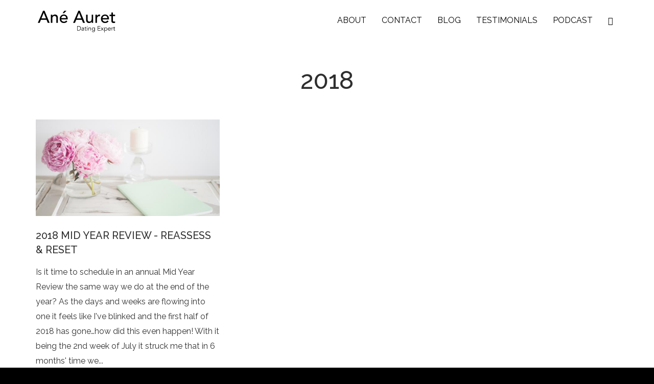

--- FILE ---
content_type: text/html; charset=UTF-8
request_url: https://aneauret.com/tags/2018
body_size: 10241
content:
<!DOCTYPE html>
<html  lang="en" dir="ltr" prefix="content: http://purl.org/rss/1.0/modules/content/  dc: http://purl.org/dc/terms/  foaf: http://xmlns.com/foaf/0.1/  og: http://ogp.me/ns#  rdfs: http://www.w3.org/2000/01/rdf-schema#  schema: http://schema.org/  sioc: http://rdfs.org/sioc/ns#  sioct: http://rdfs.org/sioc/types#  skos: http://www.w3.org/2004/02/skos/core#  xsd: http://www.w3.org/2001/XMLSchema# ">
  <head>
    <meta charset="utf-8" />
<script async src="https://www.googletagmanager.com/gtag/js?id=UA-134282418-1"></script>
<script>window.dataLayer = window.dataLayer || [];function gtag(){dataLayer.push(arguments)};gtag("js", new Date());gtag("config", "UA-134282418-1", {"groups":"default","anonymize_ip":true});</script>
<link rel="canonical" href="https://aneauret.com/tags/2018" />
<meta property="og:site_name" content="Ané Auret, Dating Coach" />
<meta property="og:url" content="https://aneauret.com/tags/2018" />
<meta property="og:title" content="2018" />
<meta property="og:description" content="Dating Coach for Single Divorced Women" />
<meta property="og:image" content="https://aneauret.com/profiles/custom/datingcoach/themes/coach/images/ane-bg.jpg" />
<meta name="twitter:card" content="summary_large_image" />
<meta name="twitter:site" content="@datingcoach" />
<meta name="twitter:description" content="Dating Coach for Single Divorced Women" />
<meta name="twitter:title" content="2018" />
<meta name="twitter:url" content="https://aneauret.com/tags/2018" />
<meta name="twitter:image" content="https://aneauret.com/profiles/custom/datingcoach/themes/coach/images/ane-bg.jpg" />
<meta name="Generator" content="Drupal 9 (https://www.drupal.org)" />
<meta name="MobileOptimized" content="width" />
<meta name="HandheldFriendly" content="true" />
<meta name="viewport" content="width=device-width, initial-scale=1.0" />
<link rel="icon" href="/profiles/custom/datingcoach/themes/coach/favicon-gold.png" type="image/png" />

    <title>2018 | Ané Auret, Dating Coach</title>
    <link rel="stylesheet" media="all" href="/sites/default/files/css/css_kOFx7RuDhn10qGc2ueK9FRUpABq6yYurnmChxjHHJzs.css" />
<link rel="stylesheet" media="all" href="//cdnjs.cloudflare.com/ajax/libs/font-awesome/5.15.3/css/all.min.css" />
<link rel="stylesheet" media="all" href="/sites/default/files/css/css_5DGAe9qOyatBOnfAHqd9n5bc9XM9rTEMVruSNBOiKKI.css" />
<link rel="stylesheet" media="all" href="//maxcdn.bootstrapcdn.com/font-awesome/4.5.0/css/font-awesome.min.css" />
<link rel="stylesheet" media="all" href="/sites/default/files/css/css_SzIi3nO5Pxx3CnPHdAK5gyErpv4_TLR3WiUZZzcZBrI.css" />
<link rel="stylesheet" media="all" href="https://fonts.googleapis.com/css?family=Raleway:300,400,500" />

    
  </head>
  <body class="path-taxonomy navbar-is-static-top has-glyphicons">
    <a href="#main-content" class="visually-hidden focusable skip-link">
      Skip to main content
    </a>
    
      <div class="dialog-off-canvas-main-canvas" data-off-canvas-main-canvas>
    <div class="page-wrapper bg-white">
                      <header class="navbar navbar-default navbar-static-top" id="navbar" role="banner">
                  <div class="container">
            <div class="row">
                <div class="navbar-header">
            <div class="region region-navigation col-xs-10 col-md-12 clearfix">
          <a class="logo" href="/" title="Home" rel="home">      
      <svg width="160" height="44" version="1.1" viewBox="0 0 60.555542 14.553452" xmlns="http://www.w3.org/2000/svg" xmlns:cc="http://creativecommons.org/ns#" xmlns:dc="http://purl.org/dc/elements/1.1/" xmlns:rdf="http://www.w3.org/1999/02/22-rdf-syntax-ns#">
       <g transform="translate(-12.387 -71.864)">
        <g transform="matrix(.086714 0 0 .087918 11.292 60.434)" style="font-feature-settings:normal;font-variant-caps:normal;font-variant-ligatures:normal;font-variant-numeric:normal" aria-label="Ané Auret">
         <path d="m75.072 122.45h12.528l43.632 101.95h-16.128l-10.224-25.2h-48.528l-10.08 25.2h-16.128zm24.768 64.656-19.008-46.8h-0.288l-19.296 46.8z" style="font-feature-settings:normal;font-variant-caps:normal;font-variant-ligatures:normal;font-variant-numeric:normal"/>
         <path d="m141.04 156.15h12.96v10.512h0.288q2.448-5.472 8.496-8.784 6.048-3.456 13.968-3.456 4.896 0 9.36 1.584 4.608 1.44 7.92 4.608 3.456 3.168 5.472 8.208 2.016 4.896 2.016 11.664v43.92h-12.96v-40.32q0-4.752-1.296-8.064-1.296-3.456-3.456-5.472-2.16-2.16-5.04-3.024-2.736-1.008-5.76-1.008-4.032 0-7.488 1.296t-6.048 4.176q-2.592 2.736-4.032 7.056t-1.44 10.224v35.136h-12.96z" style="font-feature-settings:normal;font-variant-caps:normal;font-variant-ligatures:normal;font-variant-numeric:normal"/>
         <path d="m230.99 195.03q0 4.464 1.872 8.208 2.016 3.6 5.184 6.192t7.344 4.032 8.64 1.44q6.048 0 10.512-2.736 4.464-2.88 8.208-7.488l9.792 7.488q-10.8 13.968-30.24 13.968-8.064 0-14.688-2.736-6.48-2.736-11.088-7.488-4.464-4.896-6.912-11.376-2.448-6.624-2.448-14.256t2.592-14.112q2.736-6.624 7.344-11.376 4.752-4.896 11.232-7.632t14.112-2.736q9.072 0 15.264 3.168 6.336 3.168 10.368 8.352 4.032 5.04 5.76 11.52 1.872 6.336 1.872 12.96v4.608zm40.896-10.368q-0.144-4.32-1.44-7.92-1.152-3.6-3.6-6.192-2.448-2.736-6.192-4.176-3.6-1.584-8.496-1.584-4.752 0-8.784 1.872-3.888 1.728-6.624 4.608t-4.32 6.48q-1.44 3.456-1.44 6.912zm-14.976-62.208h18.432l-21.456 20.736h-11.952z" style="font-feature-settings:normal;font-variant-caps:normal;font-variant-ligatures:normal;font-variant-numeric:normal"/>
         <path d="m376.57 122.45h12.528l43.632 101.95h-16.128l-10.224-25.2h-48.528l-10.08 25.2h-16.128zm24.768 64.656-19.008-46.8h-0.288l-19.296 46.8z" style="font-feature-settings:normal;font-variant-caps:normal;font-variant-ligatures:normal;font-variant-numeric:normal"/>
         <path d="m503.02 224.4h-12.96v-10.512h-0.288q-2.448 5.472-8.496 8.928-6.048 3.312-13.968 3.312-5.04 0-9.504-1.584-4.464-1.44-7.92-4.608-3.312-3.168-5.328-8.064-2.016-5.04-2.016-11.808v-43.92h12.96v40.32q0 4.752 1.296 8.208 1.296 3.312 3.456 5.472 2.16 2.016 4.896 3.024 2.88 0.864 5.904 0.864 4.032 0 7.488-1.296t6.048-4.032q2.592-2.88 4.032-7.2t1.44-10.224v-35.136h12.96z" style="font-feature-settings:normal;font-variant-caps:normal;font-variant-ligatures:normal;font-variant-numeric:normal"/>
         <path d="m522.7 156.15h12.96v10.512h0.288q1.296-2.736 3.456-4.896 2.16-2.304 4.752-3.888 2.736-1.584 5.904-2.448 3.168-1.008 6.336-1.008t5.76 0.864l-0.576 13.968q-1.584-0.432-3.168-0.72t-3.168-0.288q-9.504 0-14.544 5.328t-5.04 16.56v34.272h-12.96z" style="font-feature-settings:normal;font-variant-caps:normal;font-variant-ligatures:normal;font-variant-numeric:normal"/>
         <path d="m583.12 195.03q0 4.464 1.872 8.208 2.016 3.6 5.184 6.192t7.344 4.032 8.64 1.44q6.048 0 10.512-2.736 4.464-2.88 8.208-7.488l9.792 7.488q-10.8 13.968-30.24 13.968-8.064 0-14.688-2.736-6.48-2.736-11.088-7.488-4.464-4.896-6.912-11.376-2.448-6.624-2.448-14.256t2.592-14.112q2.736-6.624 7.344-11.376 4.752-4.896 11.232-7.632t14.112-2.736q9.072 0 15.264 3.168 6.336 3.168 10.368 8.352 4.032 5.04 5.76 11.52 1.872 6.336 1.872 12.96v4.608zm40.896-10.368q-0.144-4.32-1.44-7.92-1.152-3.6-3.6-6.192-2.448-2.736-6.192-4.176-3.6-1.584-8.496-1.584-4.752 0-8.784 1.872-3.888 1.728-6.624 4.608t-4.32 6.48q-1.44 3.456-1.44 6.912z" style="font-feature-settings:normal;font-variant-caps:normal;font-variant-ligatures:normal;font-variant-numeric:normal"/>
         <path d="m690.06 167.38h-18.576v30.96q0 2.88 0.144 5.76 0.144 2.736 1.008 5.04 1.008 2.16 2.88 3.6 2.016 1.296 5.76 1.296 2.304 0 4.752-0.432t4.464-1.584v11.808q-2.304 1.296-6.048 1.728-3.6 0.576-5.616 0.576-7.488 0-11.664-2.016-4.032-2.16-6.048-5.472-1.872-3.312-2.304-7.344-0.288-4.176-0.288-8.352v-35.568h-14.976v-11.232h14.976v-19.152h12.96v19.152h18.576z" style="font-feature-settings:normal;font-variant-caps:normal;font-variant-ligatures:normal;font-variant-numeric:normal"/>
        </g>
        <g transform="matrix(.32774 0 0 .33229 9.8458 58.174)" stroke-width=".26458" style="font-feature-settings:normal;font-variant-caps:normal;font-variant-ligatures:normal;font-variant-numeric:normal" aria-label="Dating Expert">
         <path d="m102.3 82.472h1.9756q1.143 0 1.9756-0.33867 0.84666-0.35278 1.397-0.91722 0.56444-0.57856 0.83255-1.2982 0.26811-0.73378 0.26811-1.5099t-0.26811-1.4958q-0.26811-0.73378-0.83255-1.2982-0.55034-0.57856-1.397-0.91722-0.83256-0.35278-1.9756-0.35278h-1.9756zm-1.016-9.0593h3.3161q0.93133 0 1.8627 0.31044 0.94545 0.31044 1.6933 0.94544 0.762 0.62089 1.2277 1.5663 0.46567 0.93133 0.46567 2.1731 0 1.2559-0.46567 2.1872-0.46566 0.93133-1.2277 1.5663-0.74789 0.62089-1.6933 0.93133-0.93133 0.31044-1.8627 0.31044h-3.3161z" style="font-feature-settings:normal;font-variant-caps:normal;font-variant-ligatures:normal;font-variant-numeric:normal"/>
         <path d="m115.29 80.115q-0.35277 0-0.889 0.04233-0.52211 0.02822-1.016 0.16933-0.47977 0.127-0.83255 0.40922-0.33867 0.28222-0.33867 0.77611 0 0.32456 0.127 0.56444 0.14111 0.22578 0.36689 0.381 0.22578 0.14111 0.49389 0.21167 0.28222 0.05644 0.56444 0.05644 0.508 0 0.87489-0.16933 0.381-0.16933 0.635-0.45156 0.254-0.29633 0.36689-0.67733 0.127-0.39511 0.127-0.83256v-0.47978zm0.47978-0.762v-0.16933q0-1.7074-1.6933-1.7074-1.1571 0-2.0179 0.77611l-0.56444-0.66322q0.93133-0.95956 2.794-0.95956 0.47977 0 0.91722 0.14111 0.45155 0.14111 0.77611 0.43744 0.32455 0.28222 0.52211 0.71967 0.19756 0.43744 0.19756 1.0442v2.9492q0 0.381 0.0282 0.80433 0.0423 0.40922 0.0847 0.67733h-0.90311q-0.0423-0.23989-0.0705-0.52211-0.0141-0.28222-0.0141-0.55033h-0.0282q-0.40922 0.66322-0.97366 0.95956-0.55034 0.28222-1.3547 0.28222-0.43744 0-0.84667-0.127-0.40922-0.11289-0.73377-0.35278-0.31045-0.254-0.508-0.60678-0.18345-0.36689-0.18345-0.84667 0-0.80433 0.40922-1.2559 0.42334-0.46567 1.0442-0.69144 0.635-0.22578 1.3406-0.28222 0.71967-0.05644 1.3123-0.05644z" style="font-feature-settings:normal;font-variant-caps:normal;font-variant-ligatures:normal;font-variant-numeric:normal"/>
         <path d="m122.28 77.646h-1.905v3.8947q0 0.36689 0.0706 0.60678 0.0705 0.22578 0.19755 0.35278 0.127 0.127 0.29633 0.18344 0.18345 0.04233 0.39512 0.04233 0.23988 0 0.49388-0.07055 0.254-0.07056 0.46567-0.18344l0.0423 0.86078q-0.52211 0.23989-1.2559 0.23989-0.26812 0-0.56445-0.07056-0.28222-0.07055-0.52211-0.26811-0.23989-0.19756-0.39511-0.53622t-0.15522-0.889v-4.1628h-1.397v-0.84667h1.397v-1.8627h0.93133v1.8627h1.905z" style="font-feature-settings:normal;font-variant-caps:normal;font-variant-ligatures:normal;font-variant-numeric:normal"/>
         <path d="m124.9 74.259q0 0.29633-0.21167 0.49389-0.21167 0.18344-0.46567 0.18344t-0.46566-0.18344q-0.21167-0.19756-0.21167-0.49389 0-0.29633 0.21167-0.47978 0.21166-0.19756 0.46566-0.19756t0.46567 0.19756q0.21167 0.18344 0.21167 0.47978zm-0.21167 9.144h-0.93133v-6.604h0.93133z" style="font-feature-settings:normal;font-variant-caps:normal;font-variant-ligatures:normal;font-variant-numeric:normal"/>
         <path d="m127.83 76.799q0.0282 0.26811 0.0282 0.53622 0.0141 0.254 0.0141 0.52211h0.0282q0.15522-0.26811 0.39511-0.49389t0.53622-0.381q0.29634-0.16933 0.62089-0.254 0.33867-0.09878 0.66323-0.09878 1.27 0 1.8768 0.67733 0.60678 0.66322 0.60678 1.905v4.191h-0.93133v-3.6548q0-1.1007-0.381-1.6792-0.381-0.59267-1.4111-0.59267-0.0706 0-0.39511 0.05644-0.32456 0.05644-0.69145 0.31044-0.35278 0.254-0.635 0.762t-0.28222 1.4111v3.3867h-0.93133v-5.1506q0-0.26811-0.0282-0.67733-0.0141-0.40922-0.0423-0.77611z" style="font-feature-settings:normal;font-variant-caps:normal;font-variant-ligatures:normal;font-variant-numeric:normal"/>
         <path d="m135.47 80.017q0 0.52211 0.18344 0.98778 0.19756 0.45156 0.52211 0.80433 0.33867 0.33867 0.77611 0.55033 0.45156 0.19756 0.97367 0.19756 0.508 0 0.95956-0.18344 0.46566-0.18344 0.81844-0.508 0.35278-0.33867 0.53622-0.80433 0.19756-0.46567 0.18345-1.0442 0-0.52211-0.16934-0.97367-0.16933-0.46567-0.49389-0.80433-0.32455-0.35278-0.79022-0.55033-0.46566-0.21167-1.0442-0.21167-0.52211 0-0.97367 0.21167-0.43744 0.19756-0.77611 0.55033-0.32455 0.33867-0.52211 0.80433-0.18344 0.45156-0.18344 0.97367zm-0.16934 4.7131q0.40923 0.55033 1.0583 0.87489 0.66322 0.33867 1.4676 0.33867 0.70556 0 1.1994-0.21167 0.49389-0.19756 0.79022-0.55033 0.31044-0.35278 0.43744-0.83256 0.14111-0.46567 0.14111-1.0019v-1.1853h-0.0282q-0.45155 0.67733-1.1007 0.95956-0.64912 0.28222-1.3688 0.28222-0.71967 0-1.3547-0.254-0.62089-0.254-1.0866-0.69144-0.46567-0.45156-0.73378-1.0724-0.26811-0.62089-0.26811-1.3406t0.254-1.3406q0.254-0.62089 0.69144-1.0866 0.45156-0.46567 1.0583-0.71967 0.62089-0.26811 1.3547-0.26811 0.29633 0 0.62089 0.05644 0.33867 0.05644 0.66322 0.19756 0.33867 0.14111 0.66322 0.39511 0.32456 0.23989 0.60678 0.62089h0.0282v-1.1007h0.93134v6.5476q0 0.53622-0.14111 1.143-0.127 0.60678-0.52211 1.1148-0.381 0.508-1.0724 0.84667-0.69144 0.33867-1.8062 0.33867-0.98778 0-1.7639-0.32456-0.77611-0.32456-1.4111-1.0019z" style="font-feature-settings:normal;font-variant-caps:normal;font-variant-ligatures:normal;font-variant-numeric:normal"/>
         <path d="m148.69 82.472h5.3481v0.93133h-6.3641v-9.9907h6.1948v0.93133h-5.1788v3.4008h4.8401v0.93133h-4.8401z" style="font-feature-settings:normal;font-variant-caps:normal;font-variant-ligatures:normal;font-variant-numeric:normal"/>
         <path d="m157.42 79.876-2.3989-3.0762h1.27l1.8344 2.4694 1.7498-2.4694h1.1571l-2.3001 3.0762 2.7658 3.5278h-1.27l-2.2154-2.8928-2.1308 2.8928h-1.1853z" style="font-feature-settings:normal;font-variant-caps:normal;font-variant-ligatures:normal;font-variant-numeric:normal"/>
         <path d="m168.55 80.101q0-0.55033-0.18345-1.0301-0.16933-0.47978-0.49389-0.83256-0.32455-0.35278-0.79022-0.55033-0.45156-0.21167-1.0301-0.21167-0.57856 0-1.0583 0.21167-0.47978 0.19756-0.83256 0.55033t-0.55033 0.83256q-0.19756 0.47978-0.19756 1.0301 0 0.55033 0.19756 1.0301 0.19755 0.47978 0.55033 0.83256t0.83256 0.56444q0.47977 0.19756 1.0583 0.19756 0.57855 0 1.0301-0.19756 0.46567-0.21167 0.79022-0.56444 0.32456-0.35278 0.49389-0.83256 0.18345-0.47978 0.18345-1.0301zm-6.0254-3.302h0.93133v1.1007h0.0282q0.22577-0.33867 0.53622-0.57856 0.31044-0.23989 0.64911-0.39511 0.33867-0.15522 0.69144-0.22578 0.36689-0.07056 0.69145-0.07056 0.77611 0 1.4111 0.26811 0.64911 0.254 1.1148 0.71967 0.46566 0.46567 0.71966 1.1007 0.26812 0.635 0.26812 1.3829 0 0.74789-0.26812 1.3829-0.254 0.635-0.71966 1.1007-0.46567 0.46567-1.1148 0.73378-0.635 0.254-1.4111 0.254-0.32456 0-0.69145-0.07056-0.35277-0.07055-0.69144-0.22578-0.33867-0.15522-0.64911-0.39511-0.31045-0.23989-0.53622-0.57856h-0.0282v5.1647h-0.93133z" style="font-feature-settings:normal;font-variant-caps:normal;font-variant-ligatures:normal;font-variant-numeric:normal"/>
         <path d="m176.28 79.593q0-0.94544-0.56445-1.524-0.56444-0.59267-1.5804-0.59267-0.45156 0-0.87489 0.18344-0.42333 0.16933-0.74789 0.46567-0.31044 0.29633-0.508 0.67733-0.18344 0.381-0.18344 0.79022zm-4.4873 0.762q0.0423 0.49389 0.23989 0.93133 0.19756 0.43744 0.52211 0.762 0.32456 0.31044 0.74789 0.49389 0.42334 0.18344 0.91723 0.18344 0.74788 0 1.2841-0.33867 0.55033-0.35278 0.83255-0.80433l0.71967 0.59267q-0.59267 0.74789-1.3123 1.0724-0.70556 0.32456-1.524 0.32456-0.73378 0-1.3688-0.254-0.62089-0.26811-1.0724-0.73378-0.45155-0.46567-0.71966-1.1007-0.254-0.635-0.254-1.3829 0-0.74789 0.254-1.3829t0.70555-1.1007q0.45156-0.46567 1.0583-0.71967 0.60677-0.26811 1.3123-0.26811 0.74789 0 1.3406 0.26811 0.59267 0.26811 0.98778 0.71967 0.40922 0.43744 0.62089 1.0442 0.21167 0.59267 0.21167 1.27v0.42333z" style="font-feature-settings:normal;font-variant-caps:normal;font-variant-ligatures:normal;font-variant-numeric:normal"/>
         <path d="m179.1 78.86q0-0.43744-0.0282-0.889-0.0141-0.45156-0.0282-1.1712h0.91722v1.2277h0.0282q0.0988-0.26811 0.28223-0.508 0.18344-0.254 0.43744-0.45156 0.26811-0.19756 0.60678-0.31044 0.35278-0.127 0.79022-0.127 0.39511 0 0.69144 0.08467l-0.18344 0.91722q-0.18344-0.07056-0.53622-0.07056-0.53622 0-0.91722 0.21167-0.381 0.19756-0.635 0.52211-0.254 0.31044-0.381 0.67733-0.11289 0.36689-0.11289 0.70556v3.7253h-0.93134z" style="font-feature-settings:normal;font-variant-caps:normal;font-variant-ligatures:normal;font-variant-numeric:normal"/>
         <path d="m187.1 77.646h-1.905v3.8947q0 0.36689 0.0705 0.60678 0.0706 0.22578 0.19756 0.35278 0.127 0.127 0.29633 0.18344 0.18345 0.04233 0.39511 0.04233 0.23989 0 0.49389-0.07055 0.254-0.07056 0.46567-0.18344l0.0423 0.86078q-0.52211 0.23989-1.2559 0.23989-0.26811 0-0.56444-0.07056-0.28222-0.07055-0.52211-0.26811-0.23989-0.19756-0.39511-0.53622-0.15523-0.33867-0.15523-0.889v-4.1628h-1.397v-0.84667h1.397v-1.8627h0.93134v1.8627h1.905z" style="font-feature-settings:normal;font-variant-caps:normal;font-variant-ligatures:normal;font-variant-numeric:normal"/>
        </g>
       </g>
      </svg>
    </a>
      
  </div>

                                <div class="col-xs-2">
              <button type="button" class="navbar-toggle" data-toggle="collapse" data-target="#navbar-collapse">
                <span class="sr-only">Toggle navigation</span>
                <span class="icon-bar"></span>
                <span class="icon-bar"></span>
                <span class="icon-bar"></span>
              </button>
            </div>
                  </div>
  
                          <div id="navbar-collapse" class="navbar-collapse collapse">
              <div class="region region-navigation-collapsible">
    <nav role="navigation" aria-labelledby="block-coach-main-menu-menu" id="block-coach-main-menu">
            <h2 class="sr-only" id="block-coach-main-menu-menu">Main navigation</h2>

      
              <ul block="coach_main_menu" class="menu nav navbar-nav navbar-right">
                            <li>
        <a href="/about" class="about" data-drupal-link-system-path="node/10">About</a>
                  </li>
                        <li>
        <a href="/contact" class="contact" data-drupal-link-system-path="node/7">Contact</a>
                  </li>
                        <li>
        <a href="/blog" class="blog" data-drupal-link-system-path="blog">Blog</a>
                  </li>
                        <li>
        <a href="/testimonials" class="testimonials" data-drupal-link-system-path="testimonials">Testimonials</a>
                  </li>
                        <li>
        <a href="/podcast" class="podcast" data-drupal-link-system-path="podcast">Podcast</a>
                  </li>
                        <li>
        <a href="/search/node" class="span-classsr-onlysearch-spanspan-classglyphicon-glyphicon-search-aria-hiddentrue-span" data-drupal-link-system-path="search/node"><span class="sr-only">Search</span><span class="glyphicon glyphicon-search" aria-hidden="true"></span></a>
                  </li>
        </ul>
  


  </nav>

  </div>

          </div>
                            </div>
          </div>
              </header>
      
  

        <div id="main" role="main" class="main-container container js-quickedit-main-content pad-bottom-lg">
      
      <div class="row">
      
  
                  
                  
                        <section class="col-sm-12">
  
                                              <div class="highlighted">  <div class="region region-highlighted">
    <div data-drupal-messages-fallback class="hidden"></div>

  </div>
</div>
                        
                      
                      
                                              
                        
                                <a id="main-content"></a>
              <div class="region region-content">
    <div class="text-center text-uppercase">
        <h1 class="page-header">2018</h1>

  </div>  <div class="views-element-container form-group"><div class="js-view-dom-id-3cdc2af28d1ebbaab8b59d337880757d16972e61b28405d4340e2eaf68cb021f">
  
  
  

      <header>
      <div about="/tags/2018" typeof="schema:Thing">
  
      <span property="schema:name" content="2018" class="hidden"></span>

  
</div>

    </header>
  
  
  
  
  <div class="grid-2-3-col">
        <div class="views-row grid-3-col__item margin-bottom-xl">
    <article data-history-node-id="122" role="article" about="/blog/2018-mid-year-review-reassess-reset" class="blog-entry teaser thumbnail thumbnail--blog clearfix">
  
  <div class="thumbnail__image margin-bottom-md">
          
            <div class="field field--name-field-featured-image field--type-image field--label-hidden field--item">  <a href="/blog/2018-mid-year-review-reassess-reset" hreflang="en"><img loading="lazy" src="/sites/default/files/styles/blog_teaser/public/images/featured/Review-and-Reset-Blog.jpeg.jpg?itok=z9kFf1Qm" width="600" height="315" typeof="foaf:Image" class="img-responsive" />

</a>
</div>
      
      </div>

  <div class="caption thumbnail__caption">
    <div class="thumbnail__content margin-bottom-md">
      <h3 class="h4 text-uppercase margin-top-0 margin-bottom-md text-dark">
        <a href="/blog/2018-mid-year-review-reassess-reset" rel="bookmark">
<span>2018 Mid Year Review - Reassess &amp; Reset</span>
</a>
      </h3>
  
        Is it time to schedule in an annual Mid Year Review the same way we do at the end of the year? As the days and weeks are flowing into one it feels like I've blinked and the first half of 2018 has gone…how did this even happen! With it being the 2nd week of July it struck me that in 6 months' time we...

    </div>
    
    <div class="grid-read-more--left">
      <a href="/blog/2018-mid-year-review-reassess-reset" class="read-more">Read more</a>
    </div>
  </div>

</article>

  </div>

  </div>
  
  

  
  

  
  
</div>
</div>


  </div>

                  </section>
  
                  
      </div>
    </div>
  </div>

  <div class="region region-footer-top bg-gray-darker text-center">
    <div class="container">
      <section id="block-socialmedialinks" class="block-social-media-links block block-social-media-links-block clearfix">
  
      <h2 class="block-title h4 text-gray">Let&#039;s Stay Connected</h2>
    

      

<ul class="social-media-links--platforms platforms inline horizontal margin-bottom-0">
      <li>
      <a href="https://www.facebook.com/CoachAneAuret"  class="btn btn-primary btn-sm" >
        <span class='fab fa-facebook fa-lg'></span>
                  <span>Facebook</span>
              </a>
    </li>
      <li>
      <a href="https://www.twitter.com/datingcoach"  class="btn btn-primary btn-sm" >
        <span class='fab fa-twitter fa-lg'></span>
                  <span>Twitter</span>
              </a>
    </li>
      <li>
      <a href="https://www.youtube.com/channel/UCh2aG6j7v1i4R3kAKaT1hQQ"  class="btn btn-primary btn-sm" >
        <span class='fab fa-youtube fa-lg'></span>
                  <span>Youtube</span>
              </a>
    </li>
      <li>
      <a href="https://www.pinterest.com/anedatingcoach"  class="btn btn-primary btn-sm" >
        <span class='fab fa-pinterest fa-lg'></span>
                  <span>Pinterest</span>
              </a>
    </li>
      <li>
      <a href="https://www.instagram.com/anedatingcoach"  class="btn btn-primary btn-sm" >
        <span class='fab fa-instagram fa-lg'></span>
                  <span>Instagram</span>
              </a>
    </li>
  </ul>

  </section>


    </div>
  </div>


      <footer class="footer bg-gray-darker text-white" role="contentinfo">
      <div class="container">
        
                  <div class="row">
            <div class="col-md-3">
                <div class="region region-footer-1">
    <nav role="navigation" aria-labelledby="block-mainnavigation-menu" id="block-mainnavigation">
            <h2 class="sr-only" id="block-mainnavigation-menu">Main navigation</h2>

      
              <ul block="mainnavigation" class="list-unstyled margin-bottom-0">
              <li>
        <a href="/about" data-drupal-link-system-path="node/10">About</a>
              </li>
          <li>
        <a href="/contact" data-drupal-link-system-path="node/7">Contact</a>
              </li>
          <li>
        <a href="/blog" data-drupal-link-system-path="blog">Blog</a>
              </li>
          <li>
        <a href="/testimonials" data-drupal-link-system-path="testimonials">Testimonials</a>
              </li>
          <li>
        <a href="/podcast" data-drupal-link-system-path="podcast">Podcast</a>
              </li>
          <li>
        <a href="/search/node" data-drupal-link-system-path="search/node"><span class="sr-only">Search</span><span class="glyphicon glyphicon-search" aria-hidden="true"></span></a>
              </li>
        </ul>
  


  </nav>

  </div>

            </div>
            <div class="col-md-3">
                <div class="region region-footer-2">
    <nav role="navigation" aria-labelledby="block-coach-footer-menu" id="block-coach-footer">
            
  <h2 class="visually-hidden" id="block-coach-footer-menu">Footer menu</h2>
  

        
              <ul block="coach_footer" class="list-unstyled margin-bottom-0">
              <li>
        <a href="/privacy-policy" data-drupal-link-system-path="node/145">Privacy Policy</a>
              </li>
          <li>
        <a href="/disclaimer" data-drupal-link-system-path="node/144">Disclaimer</a>
              </li>
        </ul>
  


  </nav>

  </div>

            </div>
            <div class="col-md-3">
              
            </div>
            <div class="col-md-3">
                <div class="region region-footer-4">
    <section class="views-element-container block block-views block-views-blockfooter-button-block-1 clearfix" id="block-views-block-footer-button-block-1">
  
    

      <div block="views_block__footer_button_block_1" class="form-group"><div class="view view-footer-button view-id-footer_button view-display-id-block_1 js-view-dom-id-6eba076823915a04a2100d24fa732e66315ad313b8b0a8703f2b11de26402b3c">
  
    
      
      <div class="view-content">
          <div class="views-row"><div class="views-field views-field-field-dp-jumbotron-button-link"><div class="field-content"><a href="/free" class="btn btn-primary">Get Started Here</a></div></div></div>

    </div>
  
          </div>
</div>

  </section>


  </div>

            </div>
          </div>
              </div>
    </footer>
  

<div class="margin-top-1 pad-top-lg pad-bottom-lg container text-white">
  <div class="copyright small">Copyright &copy; 2026, Ané Auret, Dating Coach</div>
</div>
  <div class="region region-modal-content">
    <div class="modal fade" id="test-list-subscribe" tabindex="-1" role="dialog" aria-labelledby="TestSubscribeModal">
  <div class="modal-dialog" role="document">
    <div class="modal-content">
      <div class="modal-header">
        <button type="button" class="close" data-dismiss="modal" aria-label="Close"><span aria-hidden="true">&times;</span></button>
        <h4 class="modal-title" id="TestSubscribeModal">Mailchimp Subscription Form: Test list</h4>
      </div>
      <div class="modal-body">
        <form block="mailchimpsubscriptionformtestlist" action="/tags/2018" method="post" id="mailchimp-signup-subscribe-block-test-list-form" accept-charset="UTF-8">
  <div id="mailchimp-newsletter-38e6a512fe-mergefields" class="mailchimp-newsletter-mergefields"><div class="form-item js-form-item form-type-email js-form-type-email form-item-mergevars-email js-form-item-mergevars-email form-group">
      
  
  
  <input autocomplete="email" data-drupal-selector="edit-mergevars-email" class="form-email required form-control" type="email" id="edit-mergevars-email" name="mergevars[EMAIL]" value="" size="25" maxlength="254" placeholder="Email Address" required="required" aria-required="true" />

  
  
  </div>
<div class="form-item js-form-item form-type-textfield js-form-type-textfield form-item-mergevars-fname js-form-item-mergevars-fname form-group">
      
  
  
  <input data-drupal-selector="edit-mergevars-fname" class="form-text form-control" type="text" id="edit-mergevars-fname" name="mergevars[FNAME]" value="" size="25" maxlength="128" placeholder="First Name" />

  
  
  </div>
<div class="form-item js-form-item form-type-textfield js-form-type-textfield form-item-mergevars-lname js-form-item-mergevars-lname form-group">
      
  
  
  <input data-drupal-selector="edit-mergevars-lname" class="form-text form-control" type="text" id="edit-mergevars-lname" name="mergevars[LNAME]" value="" size="25" maxlength="128" placeholder="Last Name" />

  
  
  </div>
</div><input autocomplete="off" data-drupal-selector="form-eqqi8q5g7nr8ovp3jj7idvkz211ouhpt7wibpo8wbh0" type="hidden" name="form_build_id" value="form-eQQi8q5g7NR8oVp3Jj7iDvKZ211OuhpT7WiBPo8WBh0" /><input data-drupal-selector="edit-mailchimp-signup-subscribe-block-test-list-form" type="hidden" name="form_id" value="mailchimp_signup_subscribe_block_test_list_form" /><div data-drupal-selector="edit-actions" class="form-actions form-group js-form-wrapper form-wrapper" id="edit-actions"><button data-drupal-selector="edit-submit" class="button js-form-submit form-submit btn-primary btn" type="submit" id="edit-submit" name="op" value="Submit">Submit</button></div>

</form>

      </div>
    </div>
  </div>
</div><div class="modal fade" id="relationship-readiness" tabindex="-1" role="dialog" aria-labelledby="RelationshipReadinessModal">
  <div class="modal-dialog" role="document">
    <div class="modal-content">
      <div class="modal-header">
        <button type="button" class="close" data-dismiss="modal" aria-label="Close"><span aria-hidden="true">&times;</span></button>
        <h4 class="modal-title" id="RelationshipReadinessModal">Get Relationship Ready</h4>
      </div>
      <div class="modal-body">
        <form class="relationship-readiness-form" data-drupal-selector="relationship-readiness-form" action="https://datingcoach.us10.list-manage.com/subscribe/post?u=9b75bbc46d22eb1a2627aef91&amp;amp;id=d9ef018871" method="post" id="relationship-readiness-form" accept-charset="UTF-8">
  <div class="form-item js-form-item form-type-email js-form-type-email form-item-email js-form-item-email form-group">
      <label for="mce-EMAIL" class="control-label js-form-required form-required">Email address</label>
  
  
  <input data-drupal-selector="mce-email" class="form-email required form-control" type="email" id="mce-EMAIL" name="EMAIL" value="" size="60" maxlength="254" required="required" aria-required="true" />

  
  
  </div>
<div class="form-item js-form-item form-type-textfield js-form-type-textfield form-item-fname js-form-item-fname form-group">
      <label for="mce-FNAME" class="control-label js-form-required form-required">First name</label>
  
  
  <input data-drupal-selector="mce-fname" class="form-text required form-control" type="text" id="mce-FNAME" name="FNAME" value="" size="60" maxlength="128" required="required" aria-required="true" />

  
  
  </div>
<div class="form-item js-form-item form-type-textfield js-form-type-textfield form-item-lname js-form-item-lname form-group">
      <label for="mce-LNAME" class="control-label js-form-required form-required">Last name</label>
  
  
  <input data-drupal-selector="mce-lname" class="form-text required form-control" type="text" id="mce-LNAME" name="LNAME" value="" size="60" maxlength="128" required="required" aria-required="true" />

  
  
  </div>
<div class="form-item js-form-item form-wrapper js-form-wrapper panel panel-default" data-drupal-selector="edit-marketing-preferences" id="edit-marketing-preferences">

              <div class="panel-heading">
                          <div class="panel-title">Marketing preferences</div>
              </div>
      
            
    
    <div class="panel-body">
            
            <div class="field field--name-field-dc-mailchimp-block-mpi field--type-text-long field--label-hidden field--item"><p>Please agree to receiving emails from aneauret.com</p></div>
      <div class="form-item js-form-item form-type-checkbox js-form-type-checkbox form-item-gdpr-13797 js-form-item-gdpr-13797 checkbox">
  
  
  

      <label for="gdpr_13797" class="control-label option"><input data-drupal-selector="gdpr-13797" class="form-checkbox" type="checkbox" id="gdpr_13797" name="gdpr[13797]" value="Y" />Yes, I agree to receive email</label>
  
  
  </div>

          </div>
  
    
</div>
  <div class="small margin-bottom-md">
    <p>You can unsubscribe at any time by clicking the link in the footer of our emails. For information about our privacy practices, please read our <a data-entity-type="node" data-entity-uuid="4453d644-4cd0-478f-8fbf-717e09ba3e52" href="/privacy-policy" title="Privacy Policy ">privacy policy</a>.</p>

<p>We use Mailchimp as our marketing platform. By clicking below to subscribe, you acknowledge that your information will be transferred to Mailchimp for processing. <a href="https://mailchimp.com/legal/" class="elf-external elf-icon" rel="nofollow">Learn more about Mailchimp's privacy practices here.</a></p>
  </div>
<button data-drupal-selector="edit-submit" class="button js-form-submit form-submit btn-primary btn" type="submit" id="edit-submit--2" name="op" value="Submit">Submit</button><input autocomplete="off" data-drupal-selector="form-ekkkbkmrkqtdob6szn9wgdz9qqgam8ac3eikvlun8ii" type="hidden" name="form_build_id" value="form-EKkkbKmRkqtDoB6sZN9WgdZ9qqGam8aC3EiKvLUN8II" /><input data-drupal-selector="edit-relationship-readiness-form" type="hidden" name="form_id" value="relationship_readiness_form" />
</form>

      </div>
    </div>
  </div>
</div><div class="modal fade" id="avoid-relationship-break-down" tabindex="-1" role="dialog" aria-labelledby="AvoidRelationshipBreakDownModal">
  <div class="modal-dialog" role="document">
    <div class="modal-content">
      <div class="modal-header">
        <button type="button" class="close" data-dismiss="modal" aria-label="Close"><span aria-hidden="true">&times;</span></button>
        <h4 class="modal-title" id="AvoidRelationshipBreakDownModal">Make a Success of Your Next Relationship</h4>
      </div>
      <div class="modal-body">
        <form class="avoid-relationship-breaking-down-form" data-drupal-selector="avoid-relationship-breaking-down-form" action="https://datingcoach.us10.list-manage.com/subscribe/post?u=9b75bbc46d22eb1a2627aef91&amp;amp;id=8c55b5b31b" method="post" id="avoid-relationship-breaking-down-form" accept-charset="UTF-8">
  <div class="form-item js-form-item form-type-email js-form-type-email form-item-email js-form-item-email form-group">
      <label for="mce-EMAIL" class="control-label js-form-required form-required">Email address</label>
  
  
  <input data-drupal-selector="mce-email" class="form-email required form-control" type="email" id="mce-EMAIL" name="EMAIL" value="" size="60" maxlength="254" required="required" aria-required="true" />

  
  
  </div>
<div class="form-item js-form-item form-type-textfield js-form-type-textfield form-item-fname js-form-item-fname form-group">
      <label for="mce-FNAME" class="control-label js-form-required form-required">First name</label>
  
  
  <input data-drupal-selector="mce-fname" class="form-text required form-control" type="text" id="mce-FNAME" name="FNAME" value="" size="60" maxlength="128" required="required" aria-required="true" />

  
  
  </div>
<div class="form-item js-form-item form-type-textfield js-form-type-textfield form-item-lname js-form-item-lname form-group">
      <label for="mce-LNAME" class="control-label js-form-required form-required">Last name</label>
  
  
  <input data-drupal-selector="mce-lname" class="form-text required form-control" type="text" id="mce-LNAME" name="LNAME" value="" size="60" maxlength="128" required="required" aria-required="true" />

  
  
  </div>
<div class="form-item js-form-item form-wrapper js-form-wrapper panel panel-default" data-drupal-selector="edit-marketing-preferences" id="edit-marketing-preferences--2">

              <div class="panel-heading">
                          <div class="panel-title">Marketing preferences</div>
              </div>
      
            
    
    <div class="panel-body">
            
            <div class="field field--name-field-dc-mailchimp-block-mpi field--type-text-long field--label-hidden field--item"><p>Please agree to receiving emails from aneauret.com</p></div>
      <div class="form-item js-form-item form-type-checkbox js-form-type-checkbox form-item-gdpr-11633 js-form-item-gdpr-11633 checkbox">
  
  
  

      <label for="gdpr_11633" class="control-label option"><input data-drupal-selector="gdpr-11633" class="form-checkbox" type="checkbox" id="gdpr_11633" name="gdpr[11633]" value="Y" />Yes, I agree to receive email</label>
  
  
  </div>

          </div>
  
    
</div>
  <div class="small margin-bottom-md">
    <p>You can unsubscribe at any time by clicking the link in the footer of our emails. For information about our privacy practices, please read our <a data-entity-type="node" data-entity-uuid="4453d644-4cd0-478f-8fbf-717e09ba3e52" href="/privacy-policy" title="Privacy Policy ">privacy policy</a>.</p>

<p>We use Mailchimp as our marketing platform. By clicking below to subscribe, you acknowledge that your information will be transferred to Mailchimp for processing. <a href="https://mailchimp.com/legal/" class="elf-external elf-icon" rel="nofollow">Learn more about Mailchimp's privacy practices here.</a></p>
  </div>
<button data-drupal-selector="edit-submit" class="button js-form-submit form-submit btn-primary btn" type="submit" id="edit-submit--3" name="op" value="Submit">Submit</button><input autocomplete="off" data-drupal-selector="form-glhwkwqatyvni7rlg7esktn6i3vml1tubrzulcxhe2a" type="hidden" name="form_build_id" value="form-glHWKWQaTYvNi7RlG7ESkTn6i3vml1tUBrZUlcXhE2A" /><input data-drupal-selector="edit-avoid-relationship-breaking-down-form" type="hidden" name="form_id" value="avoid_relationship_breaking_down_form" />
</form>

      </div>
    </div>
  </div>
</div>
  </div>


  </div>

    
    <script type="application/json" data-drupal-selector="drupal-settings-json">{"path":{"baseUrl":"\/","scriptPath":null,"pathPrefix":"","currentPath":"taxonomy\/term\/42","currentPathIsAdmin":false,"isFront":false,"currentLanguage":"en"},"pluralDelimiter":"\u0003","suppressDeprecationErrors":true,"google_analytics":{"account":"UA-134282418-1","trackOutbound":true,"trackMailto":true,"trackDownload":true,"trackDownloadExtensions":"7z|aac|arc|arj|asf|asx|avi|bin|csv|doc(x|m)?|dot(x|m)?|exe|flv|gif|gz|gzip|hqx|jar|jpe?g|js|mp(2|3|4|e?g)|mov(ie)?|msi|msp|pdf|phps|png|ppt(x|m)?|pot(x|m)?|pps(x|m)?|ppam|sld(x|m)?|thmx|qtm?|ra(m|r)?|sea|sit|tar|tgz|torrent|txt|wav|wma|wmv|wpd|xls(x|m|b)?|xlt(x|m)|xlam|xml|z|zip"},"bootstrap":{"forms_has_error_value_toggle":1,"modal_animation":1,"modal_backdrop":"true","modal_focus_input":1,"modal_keyboard":1,"modal_select_text":1,"modal_show":1,"modal_size":"","popover_enabled":1,"popover_animation":1,"popover_auto_close":1,"popover_container":"body","popover_content":"","popover_delay":"0","popover_html":0,"popover_placement":"right","popover_selector":"","popover_title":"","popover_trigger":"click","tooltip_enabled":1,"tooltip_animation":1,"tooltip_container":"body","tooltip_delay":"0","tooltip_html":0,"tooltip_placement":"auto left","tooltip_selector":"","tooltip_trigger":"hover"},"ajaxTrustedUrl":{"https:\/\/datingcoach.us10.list-manage.com\/subscribe\/post?u=9b75bbc46d22eb1a2627aef91\u0026amp;id=8c55b5b31b":true,"https:\/\/datingcoach.us10.list-manage.com\/subscribe\/post?u=9b75bbc46d22eb1a2627aef91\u0026amp;id=d9ef018871":true,"form_action_p_pvdeGsVG5zNF_XLGPTvYSKCf43t8qZYSwcfZl2uzM":true},"user":{"uid":0,"permissionsHash":"1b13f733e935050c5e616f5e38cc21a5c76d43e2a430de420456ac11aea21fd8"}}</script>
<script src="/sites/default/files/js/js_qxATFRGK1aOz3MoD2OUcEQEYwwCeldFAH66HOgw8zck.js"></script>

  </body>
</html>
